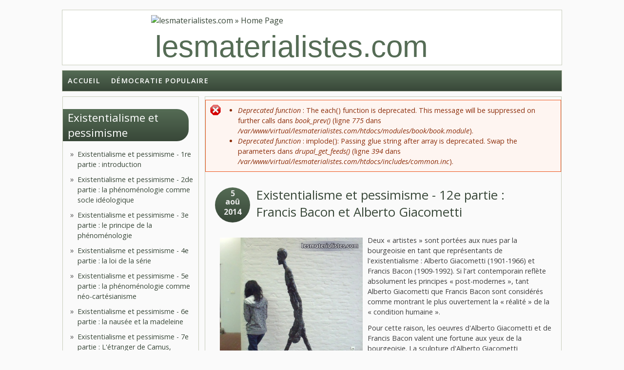

--- FILE ---
content_type: text/css
request_url: http://lesmaterialistes.com/sites/all/themes/bamboo/css/design.css?pehywe
body_size: 2029
content:
/* Design and Colors */

/* Resources
http://www.studioludens.com/repper/pro/
http://colorschemedesigner.com/
http://ie.microsoft.com/testdrive/graphics/cssgradientbackgroundmaker/default.html
*/

body.body-font-sans-serif {
  font-family: 'Open Sans', sans-serif;
  font-size: 100.01%/1.5;
  font-weight: 400;
}

body.body-font-sans-serif p,
body.body-font-sans-serif li {
  line-height: 1.5em;
}

body.body-font-serif {
  font-family: 'Rosarivo', serif;
  font-size: 102%;
}

body.body-font-serif p,
body.body-font-serif li {
  font-size: .86em;
  line-height: 1.5em;
}

a {
  color: #8ea61f;
  -webkit-transition: color .2s ease-in-out;
  -moz-transition: color .2s ease-in-out;
  -o-transition: color .2s ease-in-out;
  -ms-transition: color .2s ease-in-out;
  text-decoration: none;
  transition: color .2s ease-in-out;
}

a:hover {
  color: #d54e21;
  text-decoration: none;
}

/* Typography */
.header-font-sans-serif h1,
.header-font-sans-serif h2,
.header-font-sans-serif h3,
.header-font-sans-serif h4,
.header-font-sans-serif h5,
.header-font-sans-serif h6 {
  font-family: 'Open Sans', sans-serif;
}

.header-font-serif h1,
.header-font-serif h2,
.header-font-serif h3,
.header-font-serif h4,
.header-font-serif h5,
.header-font-serif h6 {
  font-family: 'Rosarivo', serif;
}

/* Defaults */

.menu-navigation-container li a {
  text-transform: uppercase;
}

.menu-navigation-container li li a {
  text-transform: capitalize;
}

body.body-font-serif .menu-navigation-container ul.menu li a {
  letter-spacing: .14em;
}

#main-menu li li a,
#main-menu li li a:link,
#main-menu li li a:visited {
  background-color: #152d43;
  letter-spacing: 0;
}

.date-in-parts {
  background: #8ea61f;
}

.sidebar .block > h2 {
  background: #8ea61f;
  box-shadow: -2px 2px 11px rgba(50, 50, 50, 0.41);
  -webkit-box-shadow: -2px 2px 11px rgba(50, 50, 50, 0.41);
  -moz-box-shadow: -2px 2px 11px rgba(50, 50, 50, 0.41);
}

#bottom {
  background: #4e4554;
}

#copyright {
  background: #3e3742;
}

.form-submit {
  background-color: #ccc;
  color: #333;
}

#third-party-menu.container {
  background-color: #fff;
}

/* Color Palettes*/

/* Green Bamboo */
.color-palette-green-bamboo a {
  color: #8ea61f;
}

.color-palette-green-bamboo a:hover {
  color: #667;
}

.color-palette-green-bamboo #preface-wrapper .block h2,
.color-palette-green-bamboo .sidebar .block h2,
.color-palette-green-bamboo .date-in-parts,
.color-palette-green-bamboo input[type="submit"],
.color-palette-green-bamboo input[type="reset"],
.color-palette-green-bamboo button {
  background: #7e8e34;
  /* ie10 consumer preview */
  background-image: -ms-linear-gradient(bottom, #a6bb47 0%, #7e8e34 100%);
  /* mozilla firefox */
  background-image: -moz-linear-gradient(bottom, #a6bb47 0%, #7e8e34 100%);
  /* opera */
  background-image: -o-linear-gradient(bottom, #a6bb47 0%, #7e8e34 100%);
  /* webkit (safari/chrome 10) */
  background-image: -webkit-gradient(linear, left bottom, left top, color-stop(0, #a6bb47), color-stop(1, #7e8e34));
  /* webkit (chrome 11+) */
  background-image: -webkit-linear-gradient(bottom, #a6bb47 0%, #7e8e34 100%);
  /* w3c markup, ie10 release preview */
  background-image: linear-gradient(to top, #a6bb47 0%, #7e8e34 100%);
  color: #eaeaea;
}

.color-palette-green-bamboo h1,
.color-palette-green-bamboo h2,
.color-palette-green-bamboo h3,
.color-palette-green-bamboo h4,
.color-palette-green-bamboo h5,
.color-palette-green-bamboo h6 {
  color: #8ea61f;
}

.color-palette-green-bamboo pre,
.color-palette-green-bamboo code {
  background: #d2df95;
}

.color-palette-green-bamboo .comment.odd {
  background: #d6ddb3;
}

.color-palette-green-bamboo .comment.even {
  background: #d8dbc9;
}

.color-palette-green-bamboo .comment .submitted {
  color: #899a39;
}

.color-palette-green-bamboo .comment .submitted a {
  border-bottom: 1px dotted #333;
  color: #667;
}

.color-palette-green-bamboo input[type="submit"] {
  color: #fff;
}

.color-palette-green-bamboo input[type="submit"]:hover,
.color-palette-green-bamboo input[type="reset"]:hover,
.color-palette-green-bamboo button:hover {
  background: #999;
  cursor: pointer;
}

.color-palette-green-bamboo nav#main-menu ul li li a {
  background: #899b39;
}

.color-palette-green-bamboo nav#main-menu ul li li a:hover {
  background: #999;
}

/* Dark Rust */
.color-palette-dark-rust a {
  color: #b54617;
}

.color-palette-dark-rust a:hover {
  color: #667;
}

.color-palette-dark-rust #preface-wrapper .block h2,
.color-palette-dark-rust .sidebar .block h2,
.color-palette-dark-rust .date-in-parts,
.color-palette-dark-rust nav#main-menu ul li li a,
.color-palette-dark-rust input[type="submit"],
.color-palette-dark-rust input[type="reset"],
.color-palette-dark-rust button {
  background: #a7461c;
  /* ie10 consumer preview */
  background-image: -ms-linear-gradient(bottom, #ce4c14 0%, #a7461c 100%);
  /* mozilla firefox */
  background-image: -moz-linear-gradient(bottom, #ce4c14 0%, #a7461c 100%);
  /* opera */
  background-image: -o-linear-gradient(bottom, #ce4c14 0%, #a7461c 100%);
  /* webkit (safari/chrome 10) */
  background-image: -webkit-gradient(linear, left bottom, left top, color-stop(0, #ce4c14), color-stop(1, #a7461c));
  /* webkit (chrome 11+) */
  background-image: -webkit-linear-gradient(bottom, #ce4c14 0%, #a7461c 100%);
  /* w3c markup, ie10 release preview */
  background-image: linear-gradient(to top, #ce4c14 0%, #a7461c 100%);
  color: #eaeaea;
}

.color-palette-dark-rust h1,
.color-palette-dark-rust h2,
.color-palette-dark-rust h3,
.color-palette-dark-rust h4,
.color-palette-dark-rust h5,
.color-palette-dark-rust h6 {
  color: #b54617;
}

.color-palette-dark-rust pre,
.color-palette-dark-rust code {
  background: #b54617;
  color: #eaeaea;
}

.color-palette-dark-rust .comment.odd {
  background: #d9bc9b;
}

.color-palette-dark-rust .comment.even {
  background: #cac1b6;
}

.color-palette-dark-rust blockquote,
.color-palette-dark-rust q {
  background: #dedede url("../images/quote-turq.png") no-repeat;
}

.color-palette-dark-rust input[type="submit"]:hover,
.color-palette-dark-rust input[type="reset"]:hover,
.color-palette-dark-rust button:hover {
  background: #999;
  cursor: pointer;
}

.color-palette-dark-rust nav#main-menu ul li li a {
  background: #b74819;
}

.color-palette-dark-rust nav#main-menu ul li li a:hover {
  background: #999;
}

/* Warm Purple */
.color-palette-warm-purple a {
  color: #626584;
}

.color-palette-warm-purple a:hover {
  color: #667;
}

.color-palette-warm-purple #preface-wrapper .block h2,
.color-palette-warm-purple .sidebar .block h2,
.color-palette-warm-purple .date-in-parts,
.color-palette-warm-purple nav#main-menu ul li li a,
.color-palette-warm-purple input[type="submit"],
input[type="reset"],
button {
  background: #494c62;
  background-image: -ms-linear-gradient(top, #626584 0%, #494c62 100%);
  background-image: -moz-linear-gradient(top, #626584 0%, #494c62 100%);
  background-image: -o-linear-gradient(top, #626584 0%, #494c62 100%);
  background-image: -webkit-gradient(linear, left top, left bottom, color-stop(0, #626584), color-stop(1, #494c62));
  background-image: -webkit-linear-gradient(top, #626584 0%, #494c62 100%);
  background-image: linear-gradient(to bottom, #626584 0%, #494c62 100%);
  color: #eaeaea;
}

.color-palette-warm-purple h1,
.color-palette-warm-purple h2,
.color-palette-warm-purple h3,
.color-palette-warm-purple h4,
.color-palette-warm-purple h5,
.color-palette-warm-purple h6 {
  color: #626584;
}

.color-palette-warm-purple pre,
.color-palette-warm-purple code {
  background: #7e76a3;
  color: #fff;
}

.color-palette-warm-purple .comment.odd {
  background: #cecdd2;
}

.color-palette-warm-purple .comment.even {
  background: #e0dee8;
}

.color-palette-warm-purple input[type="submit"]:hover,
.color-palette-warm-purple input[type="reset"]:hover,
.color-palette-warm-purple button:hover {
  background: #999;
  cursor: pointer;
}

.color-palette-warm-purple nav#main-menu ul li li a {
  background: #4d5067;
}

.color-palette-warm-purple nav#main-menu ul li li a:hover {
  background: #999;
}

/* End color palettes */

/* Backgrounds */

body.bg-dark-linen {
  background: url("../images/bg-dark-linen.png") repeat fixed;
}

body.bg-gray-gradient {
  background: url("../images/blank-bg.gif") repeat fixed;
  background-image: -ms-linear-gradient(bottom, #e8e8e8 0%, #bababa 100%);
  background-image: -moz-linear-gradient(bottom, #e8e8e8 0%, #bababa 100%);
  background-image: -o-linear-gradient(bottom, #e8e8e8 0%, #bababa 100%);
  background-image: -webkit-gradient(linear, left bottom, left top, color-stop(0, #e8e8e8), color-stop(1, #bababa));
  background-image: -webkit-linear-gradient(bottom, #e8e8e8 0%, #bababa 100%);
  background-image: linear-gradient(to top, #e8e8e8 0%, #bababa 100%);
}

body.bg-green-gradient {
  background: url("../images/blank-bg.gif") repeat fixed;
  background-image: -ms-linear-gradient(top, #afbb7a 0%, #dbe9b6 100%);
  background-image: -moz-linear-gradient(top, #afbb7a 0%, #dbe9b6 100%);
  background-image: -o-linear-gradient(top, #afbb7a 0%, #dbe9b6 100%);
  background-image: -webkit-gradient(linear, left top, left bottom, color-stop(0, #afbb7a), color-stop(1, #dbe9b6));
  background-image: -webkit-linear-gradient(top, #afbb7a 0%, #dbe9b6 100%);
  background-image: linear-gradient(to bottom, #afbb7a 0%, #dbe9b6 100%);
}

body.bg-purple-gradient {
  background: url("../images/blank-bg.gif") repeat fixed;
  background-image: -ms-linear-gradient(top, #626584 0%, #494c62 100%);
  background-image: -moz-linear-gradient(top, #626584 0%, #494c62 100%);
  background-image: -o-linear-gradient(top, #626584 0%, #494c62 100%);
  background-image: -webkit-gradient(linear, left top, left bottom, color-stop(0, #626584), color-stop(1, #494c62));
  background-image: -webkit-linear-gradient(top, #626584 0%, #494c62 100%);
  background-image: linear-gradient(to bottom, #626584 0%, #494c62 100%);
}

body.bg-rust-gradient {
  background: url("../images/blank-bg.gif") repeat fixed;
  background-image: -ms-linear-gradient(bottom, #ce4c14 0%, #a7461c 100%);
  background-image: -moz-linear-gradient(bottom, #ce4c14 0%, #a7461c 100%);
  background-image: -o-linear-gradient(bottom, #ce4c14 0%, #a7461c 100%);
  background-image: -webkit-gradient(linear, left bottom, left top, color-stop(0, #ce4c14), color-stop(1, #a7461c));
  background-image: -webkit-linear-gradient(bottom, #ce4c14 0%, #a7461c 100%);
  background-image: linear-gradient(to top, #ce4c14 0%, #a7461c 100%);
}

body.bg-light-fabric {
  background: url("../images/bg-fabric.png") repeat fixed;
}

body.bg-light-cloth {
  background: url("../images/bg-cloth.png") repeat fixed;
}

body.bg-tiles {
  background: url("../images/bg-tiles.png") repeat fixed;
}

body.bg-retro1 {
  background: url("../images/bg-retro1.png") repeat fixed;
}

body.bg-retro2 {
  background: url("../images/bg-retro2.png") repeat fixed;
}

body.bg-retro3 {
  background: url("../images/bg-retro3.png") repeat fixed;
}

body.bg-retro4 {
  background: url("../images/bg-retro4.png") repeat fixed;
}

body.bg-retro5 {
  background: url("../images/bg-retro5.png") repeat fixed;
}

body.bg-abstract1 {
  background: url("../images/bg-abstract1.png") repeat fixed;
}

body.bg-abstract2 {
  background: url("../images/bg-abstract2.png") repeat fixed;
}

body.bg-abstract3 {
  background: url("../images/bg-abstract3.png") repeat fixed;
}

body.bg-abstract4 {
  background: url("../images/bg-abstract4.png") repeat fixed;
}

body.bg-abstract5 {
  background: url("../images/bg-abstract5.png") repeat fixed;
}

body.bg-dark-linen #colophon {
  /* for IE 9 */
  background: #b8b8b8;
  /* ie10 consumer preview */
  background-image: -ms-linear-gradient(bottom, #cfcfcf 0%, #9c9c9c 100%);
  /* mozilla firefox */
  background-image: -moz-linear-gradient(bottom, #cfcfcf 0%, #9c9c9c 100%);
  /* opera */
  background-image: -o-linear-gradient(bottom, #cfcfcf 0%, #9c9c9c 100%);
  /* webkit (safari/chrome 10) */
  background-image: -webkit-gradient(linear, left bottom, left top, color-stop(0, #cfcfcf), color-stop(1, #9c9c9c));
  /* webkit (chrome 11+) */
  background-image: -webkit-linear-gradient(bottom, #cfcfcf 0%, #9c9c9c 100%);
  /* w3c markup, ie10 release preview */
  background-image: linear-gradient(to top, #cfcfcf 0%, #9c9c9c 100%);
}

body.bg-dark-linen #colophon p,
body.bg-dark-linen #colophon li,
body.bg-dark-linen #colophon div {
  color: #333;
}

/* End backgrounds */


--- FILE ---
content_type: text/css
request_url: http://lesmaterialistes.com/sites/all/themes/lmbamboo/css/modification.css?pehywe
body_size: 12834
content:
/****************************************************************************************************/
/*************************************** NOUVEAU SITE - 2018 ****************************************/
/********** Page d'accueil **********/
/* bloc dossiers */
.panels-flexible-row-76-6 .pane-block {
	display: inline-block; /*alignement de chaque dossier les uns à la suite des autres*/
	width: 32.5%; /**/
	margin: 0 0 20px 0;
	vertical-align: top;
}
.panels-flexible-row-76-6 .titre { /*grandes catégories*/
	display: block;
	width: 100%;
}
.panels-flexible-row-76-6 h3 { /*modification de la mise en page des grandes catégories*/
	font-size: 0.9em;
	font-style: italic;
	font-weight: bold;
}
.panels-flexible-row-76-6 img { /*rapprochement des images*/
	margin: 5px 10px 0;
}
.panels-flexible-row-76-6 p { /*rapprochement des images*/
	margin: 0;
}
.panels-flexible-row-76-6 h4 { /*modification de la mise en page des titres de dossiers*/
	font-size: 0.85em;
	margin-top: 0;
	padding: 0 10px;
}
/************************************ FIN DE NOUVEAU SITE - 2018 ************************************/
/****************************************************************************************************/

/**
 * Modifications pour le thème Bamboo
 */
.page-node-4928 .submit-wrapper,
.page-node-4929 .submit-wrapper,
.page-node-4930 .submit-wrapper {
	 display: none;
 }
 /************************************ POLICES SPECIALES ************************************/
@font-face {
  font-family: "Nabel";
  src: url('../fonts/Nabel.ttf');
}
@font-face {
  font-family: "Bellerose";
  src: url('../fonts/Bellerose.ttf');
}
@font-face {
  font-family: "Champagne & Limousines Bold";
  src: url('../fonts/Champagne & Limousines Bold.ttf');
}
/************************************ REGLAGES POUR TOUT LE SITE ************************************/
/**
 * couleurs du thème : écriture #3c3c3c gris foncé, titres #384738 vert bouteille foncé
 * en-tête #556c55 vert bouteille moyen
 *
 **/
body {
  background: #FAFAFA !important; /*e6efcd - vert pistache NON ON CHANGE almost white plus joli est*/
  color: #3c3c3c; /*gris foncé*/
}
#site-title-wrapper a, h1, h2, h2 a, h3, h3 a, h4, h6 a, a, .views-field-title a {
    color: #384738; /*vert bouteille foncé*/
}
.color-palette-warm-purple h1, .color-palette-warm-purple h2, .color-palette-warm-purple h3,
.color-palette-warm-purple h4, .color-palette-warm-purple h5, .color-palette-warm-purple h6,
.color-palette-warm-purple a {
    color: #384738; /*vert bouteille foncé*/
}
.page-node .field-name-body a, .page-taxonomy .field-name-body a, .liens-rehausses a {
	color: #2b7a45;
}
/* HEADER */
#head {
	width: 1024px;
	margin: 20px auto 10px;
	border-radius: 0;
	border: 1px solid #c8cdbc;
}
#logo {
  margin: 10px 20px 0;
}
#site-title-wrapper {
    margin-top: 0;
    padding-top: 50px;
}
#site-title-wrapper a {
  color: #626e75;
}
#site-title {
	font-family: "Champagne & Limousines Bold",sans-serif;
	font-size: 3.9em;
    line-height: 0.8em;
    margin: 0;
}
.site-slogan {
  display: block;
    margin-top: 0;
	padding-top: 0;
}
#site-title-wrapper a, .site-slogan {
	color: #556c55; /*vert bouteille moyen*/
 }
 /* PIED DE PAGE */
#colophon {
	width: 1024px;
	margin: 0 auto 20px;
	padding: 10px 0 0;
	background: #b8b8b8 linear-gradient(to top, #556c55 10%, #384738 90%) repeat scroll 0 0 !important;
  box-shadow: none;
	border-radius: 0;
}
#colophon p {
  margin: 0px 0px 2px;
  color: white !important;
  font-size: 0.83em;
    line-height: 1.3em;  
}
/* MENU */
#menu-wrapper {
	width: 1024px;
	margin: 0 auto 10px;
	background: rgba(0, 0, 0, 0) repeating-linear-gradient(#556c55, #384738 42px) repeat scroll 0 0;
    box-shadow: none;
	border: 1px solid #c8cdbc;
}
#menu-wrapper a {
	font-size: 0.9em !important;
	font-weight: 600;
}
#menu-wrapper a:hover {
	background: rgba(0, 0, 0, 0) repeating-linear-gradient(#384738, #222a22 42px) repeat scroll 0 0;
    box-shadow: none;
}
#main-menu {
	width: 1024px;
}
#menu-wrapper ul ul {
	width: 270px !important;
}
/* LIVRE & ARTICLES */
#content-wrapper {
	width: 1024px;
	margin: 0 auto 10px;
	padding: 0;
	background: #FAFAFA;
}
#sidebar-first {
    float: left !important;
	margin: 0 10px 0 0 !important;
}
.region-sidebar-first {
	padding: 10px !important;
	background: #FAFAFA;
	border: 1px solid #c8cdbc;
}
.region-sidebar-first h2 {
	margin: 15px 10px 5px -10px !important;
	padding: 2px 5px 2px 10px !important;
	background: #FAFAFA;
}
.container .eleven.columns {
    width: 730px;
	margin: 0 !important;
	background: #FAFAFA;
	border: 1px solid #c8cdbc;
}
#post-content {
    padding: 20px !important;
    background: #FAFAFA;
}
/* ARTICLES */
.region-sidebar-first .view-colonne-articles-derniers-articles .views-field-created {
	color: #c50c0a;
	font-size: 0.8em;
	background: #FAFAFA;
}
.region-sidebar-first .view-colonne-articles-derniers-articles .views-field-title {
	font-size: 0.95em;
	border-bottom: 2px solid #dee1d8;
	margin-bottom: 10px;
	padding-bottom: 5px;
	background: #FAFAFA;
}
.region-sidebar-first #block-views-c2fd2561b282979edc88a13610fb882f h2 /*bloc derniers articles*/,
.region-sidebar-first #block-block-277 h2 /*bloc dossier du moment*/,
.region-sidebar-first #block-block-278 h2 /*bloc pdf epub*/,
.region-sidebar-first #block-block-279 h2 /*bloc programme*/ {
	border-radius: 0 !important;
}
 /************************************ PAGE D'ACCUEIL ************************************/
 /**
* .page-accueil-2016
* bordures des blocs : 1px solid #c8cdbc
**/
.page-accueil-2016 .page-title, /*masquage du titre de la page*/
.page-accueil-2016 .panel-separator { 
  display: none;
}
.page-accueil-2016 a:hover {
	color: #2b7a45;
}
.page-accueil-2016 #content, .page-accueil-2016 #post-content {
	width: 100%;
  margin: 0 !important;
  padding: 0 !important;
}
.page-accueil-2016 .panels-flexible-column-inside {
	padding: 0;
}
.page-accueil-2016 .panels-flexible-column-76-1 {
	margin-right: 10px;
}
.page-accueil-2016 .panels-flexible-row {
	margin-bottom: 10px;
  padding: 0 !important;
	background: #fff;
	border: 1px solid #c8cdbc;
}
.page-accueil-2016 .panels-flexible-column-76-1-inside .panels-flexible-row-inside {
	width: 618px;
	padding: 20px;
}
.page-accueil-2016 .panels-flexible-column-76-main-inside .panels-flexible-row-inside {
	width: 305px;
	padding: 20px;
}
.page-accueil-2016 #content-wrapper h2 {
	display: inline;
	margin: 0 0 0 -20px;
	padding: 3px 15px 3px 15px;
	background:  rgba(0, 0, 0, 0) repeating-linear-gradient(#556c55, #384738 42px) repeat scroll 0 0;
	text-transform : uppercase;
	font-size: 1.1em;
	font-weight: 600;
	color: #fff;
}

.page-accueil-2016 #content-wrapper .pane-content {
	margin: 20px 0 0;
	background: #FAFAFA;
}
.page-accueil-2016 h3 {
	font-size: 0.9em;
	font-weight: 600;
}
.page-accueil-2016 #content-wrapper img {
	border: 1px solid #dee1d8;
}
.page-accueil-2016 .panels-flexible-column-76-main img {
	margin: 0;
}
.page-accueil-2016 .marge-droite {
	margin: 0 10px 0 0 !important;
}
.page-accueil-2016 .marge-gauche {
	margin: 0 0 0 10px !important;
}
.page-accueil-2016 .sans-bordure {
	border: none !important;
}
.page-accueil-2016 .container .eleven.columns {
	background: none;
	border: #FAFAFA;
}
.page-accueil-2016 #sidebar-first {
	display: none;
}
/* REGLAGES SPECIAUX COMMUNS */
.page-accueil-2016 .pane-accueil-edito .field-name-body,
.page-accueil-2016 .pane-block-263 .pane-content /*bloc programme du P*/,
.page-accueil-2016 .pane-block-266 .pane-content,
.page-accueil-2016 .pane-block-274 .pane-content /*bloc sites satellites*/,
.page-accueil-2016 .pane-block-276 .pane-content /*bloc liens*/,
.page-accueil-2016 .pane-block-275 .pane-content /*bloc énergies*/ {
    font-size: 0.9em;
}
/* REGLAGES SPECIAUX EDITO */
.page-accueil-2016 .pane-accueil-edito .title-wrapper,
.page-accueil-2016 .pane-accueil-edito .field-type-taxonomy-term-reference {
	display: none;
}
.page-accueil-2016 .pane-accueil-edito .submit-wrapper {
	float: right;
	margin: 0 0 0 10px;
}
.page-accueil-2016 .pane-accueil-edito .date-in-parts,
.page-accueil-2016 .pane-accueil-edito header,
.page-accueil-2016 .pane-accueil-edito .links,
.page-accueil-2016 .pane-accueil-edito article {
	margin: 0;
}
.page-accueil-2016 .pane-accueil-edito .field-name-body a {
	color: #2b7a45;
    font-weight: 600;
}
/* REGLAGES SPECIAUX ARTICLE DU JOUR */
.page-accueil-2016 .pane-accueil-2016-slideshow .pane-content {
	text-align: center;
}
.page-accueil-2016 .pane-accueil-2016-slideshow a {
	font-weight: 600;
}
/* REGLAGES SPECIAUX ARTICLES DE LA SEMAINE */
.page-accueil-2016 .pane-les-autres-articles-de-la-semaine .views-row {
  float: left;
	width: 49.5%;
	height: 200px;
  margin: 0;
	text-align: center;
	font-size: 0.8em;
	font-weight: 600;
}
.page-accueil-2016 .pane-les-autres-articles-de-la-semaine .pane-content {
	border-top: 3px solid #dee1d8;
	padding-top: 10px;
}
.page-accueil-2016 .pane-les-autres-articles-de-la-semaine .views-row-1,
.page-accueil-2016 .pane-les-autres-articles-de-la-semaine .views-row-3,
.page-accueil-2016 .pane-les-autres-articles-de-la-semaine .views-row-5 {
  border-right: 1px solid #dee1d8;
}
.page-accueil-2016 .pane-les-autres-articles-de-la-semaine .views-row-1,
.page-accueil-2016 .pane-les-autres-articles-de-la-semaine .views-row-2,
.page-accueil-2016 .pane-les-autres-articles-de-la-semaine .views-row-3,
.page-accueil-2016 .pane-les-autres-articles-de-la-semaine .views-row-4 {
  border-bottom: 1px solid #dee1d8;
}
.page-accueil-2016 .pane-les-autres-articles-de-la-semaine .views-row-5,
.page-accueil-2016 .pane-les-autres-articles-de-la-semaine .views-row-6 {
	margin-bottom: 15px;
}
.page-accueil-2016 .pane-les-autres-articles-de-la-semaine .views-field-field-540-sur-304 {
	margin: 15px 0 0;
}
.page-accueil-2016 .pane-les-autres-articles-de-la-semaine .views-field-title {
	margin: 0 0 15px;
	padding: 0 10px;
}
/* REGLAGES SPECIAUX TOUS LES ARTICLES */
.page-accueil-2016 .pane-block-262 {
	clear: both;
}
.page-accueil-2016 .pane-block-262 p {
	margin: 0;
	padding: 5px 0;
	background: #dee1d8;
	font-size: 1em;
	font-weight: 600;
	text-align: center;
	text-transform : uppercase;
}
/* REGLAGES SPECIAUX POUR PLUSIEURS BLOCS */
.page-accueil-2016 .images-sans-marge img {
	padding: 0 !important;
}
/* REGLAGES SPECIAUX BLOC BOUTONS */
.page-accueil-2016 .pane-search-form .form-item,
.page-accueil-2016 .pane-block-211 .pane-content,
.page-accueil-2016 .pane-block-211 p,
.page-accueil-2016 .pane-block-265 p {
	margin: 0 !important;
}
.page-accueil-2016 .pane-block-211 img,
.page-accueil-2016 .pane-block-265 img {
	margin: 0;
}
.page-accueil-2016 .pane-block-211 img {
	border: none !important;
}
/* REGLAGES SPECIAUX LISTE DES DECLARATIONS */
.page-accueil-2016 .pane-accueil-2016-declarations .views-row {
	margin: 7px 0 7px;
  border-bottom: 1px solid #dee1d8;	
}
.page-accueil-2016 .pane-accueil-2016-declarations .views-field-created {
	color: #c50c0a;
	font-size: 0.8em;
}
.page-accueil-2016 .pane-accueil-2016-declarations .views-field-title {
	font-size: 0.95em;
	font-weight: 600;
}
/* REGLAGES SPECIAUX TOUTES LES DECLARATIONS */
.page-accueil-2016 .pane-1 {
	float: right;
	margin: 0;
}
.page-accueil-2016 .pane-1 img {
	margin: 0;
	padding: 15px 0 15px 15px;
	background: #fff;
}
/* REGLAGES SPECIAUX TOUTES LES DECLARATIONS */
.page-accueil-2016 .pane-block-266 .pane-content h3 {
	font-size: 1.15em;
}
/* REGLAGES SPECIAUX GRANDS DOSSIERS */
.page-accueil-2016 .pane-block-264 h3 {
    font-size: 0.9em;
    font-style: italic;
    font-weight: bold;
}
.page-accueil-2016 .pane-block-264 .dossier {
	display: inline-block;
	width: 32.5%;
	margin: 0 0 20px 0;
	vertical-align: top;
	text-align: center;
}
.page-accueil-2016 .pane-block-264 img {
	margin-bottom: 0 !important;
}
.page-accueil-2016 .pane-block-264 p,
.page-accueil-2016 .pane-block-264 h4 {
	margin: 0;
}
.page-accueil-2016 .pane-block-264 h4 {
    font-size: 0.85em;
	padding: 0 10px;
}
.page-accueil-2016 .pane-block-264 hr {
	border-top: 3px solid #dee1d8;
	width: 50%;
	margin: 10px auto; 
}
/* REGLAGES SPECIAUX PCF */
.page-accueil-2016 .pane-block-270 ul {
	margin: 0;
}
.page-accueil-2016 .pane-block-270 ul h3 {
	margin: 5px 0 0;
}
/* REGLAGES SPECIAUX CLASSIQUE LITTERATURE */
.page-accueil-2016 .pane-block-271 .pane-content {
	font-size: 0.9em;
}
.page-accueil-2016 .pane-block-271 .pane-content h3 {
	font-size: 1.15em;
}
/* REGLAGES SPECIAUX FIGURES MARQUANTES */
.page-accueil-2016 .pane-block-272 .pane-content {
	font-size: 0.9em;
}
/* REGLAGES SPECIAUX ESSENTIELS */
.page-accueil-2016 .pane-block-273 h3 {
	font-size: 1em;
}
.page-accueil-2016 .pane-block-273 h4 {
	margin: 5px 0 0;
	font-size: 0.9em;
}
.page-accueil-2016 .pane-block-273 hr {
	border-top: 3px solid #dee1d8;
	width: 50%;
	margin: 10px auto 15px; 
}
/* REGLAGES SPECIAUX SITES SATELLITES */
.page-accueil-2016 .pane-block-274 hr {
	border-top: 3px solid #dee1d8;
	width: 50%;
	margin: 5px auto 20px; 
}
/* REGLAGES SPECIAUX LIENS */
.page-accueil-2016 .pane-block-276 p {
	margin: 0;
}
/* REGLAGES SPECIAUX REVUE COMMUNISME */
.page-accueil-2016 .panels-flexible-row-76-8 .pane-1 {
    clear: both;
	width: 100%;
}
.page-accueil-2016 .panels-flexible-row-76-4 {
	background: transparent;
	border: none;
}
.page-accueil-2016 .panels-flexible-row-76-4 h2 {
	display: block !important;
	margin: 0 0 10px 0 !important;
}
.page-accueil-2016 .panels-flexible-row-76-4 h2 a {
	color: white;
}
.page-accueil-2016 .panels-flexible-row-76-4-inside,
.page-accueil-2016 .panels-flexible-row-76-4-inside .pane-content {
	margin: 0 !important;
	padding: 0 !important;
}
.page-accueil-2016 .panels-flexible-row-76-4-inside,
.page-accueil-2016 .panels-flexible-row-76-4-inside .panels-flexible-region-76-editorial {
	width: 100% !important;
}
/**************************************************** PAGES BIBLIOTHEQUES ****************************************************/
/**
* .section-bibliotheque-numerique-dossiers,
* .section-bibliotheque-numerique-classiques,
* .section-bibliotheque-numerique-perspectives
**/

.section-bibliotheque-numerique .submit-wrapper,
.section-bibliotheque-numerique-dossiers .submit-wrapper,
.section-bibliotheque-numerique-classiques .submit-wrapper,
.section-bibliotheque-numerique-perspectives .submit-wrapper { /*suppression de la date*/
	display: none;
}
.section-bibliotheque-numerique .article-title,
.section-bibliotheque-numerique-dossiers .article-title,
.section-bibliotheque-numerique-classiques .article-title,
.section-bibliotheque-numerique-perspectives .article-title {
	margin: 0;
	text-align: center;
	font-size: 3em;
	font-variant: small-caps;
}
.section-bibliotheque-numerique .collection,
.section-bibliotheque-numerique-dossiers .collection,
.section-bibliotheque-numerique-classiques .collection,
.section-bibliotheque-numerique-perspectives .collection {
	display: inline-block;
	vertical-align: top;
	margin: 0 10px;
	padding: 10px;
	width: 180px;
	height: 90px;
	border: 1px solid #626584;
	border-radius: 5px;
	text-align: center;
}
.section-bibliotheque-numerique .actif,
.section-bibliotheque-numerique-dossiers .actif,
.section-bibliotheque-numerique-classiques .actif,
.section-bibliotheque-numerique-perspectives .actif {
	background: #f4f4f4;
}
.section-bibliotheque-numerique .collection:hover,
.section-bibliotheque-numerique-dossiers .collection:hover,
.section-bibliotheque-numerique-classiques .collection:hover,
.section-bibliotheque-numerique-perspectives .collection:hover {
	background: #e7e7e7;
}
.section-bibliotheque-numerique h2,
.section-bibliotheque-numerique-dossiers h2,
.section-bibliotheque-numerique-classiques h2,
.section-bibliotheque-numerique-perspectives h2 {
    margin: 0;
	font-size: 1em;
}
.section-bibliotheque-numerique .collection-marge h2,
.section-bibliotheque-numerique-dossiers .collection-marge h2,
.section-bibliotheque-numerique-classiques .collection-marge h2,
.section-bibliotheque-numerique-perspectives .collection-marge h2 {
	margin-top: 10px;
}
.section-bibliotheque-numerique .collection a:hover,
.section-bibliotheque-numerique-dossiers .collection a:hover,
.section-bibliotheque-numerique-classiques .collection a:hover,
.section-bibliotheque-numerique-perspectives .collection a:hover {
	text-decoration: none !important;
}
.section-bibliotheque-numerique .index,
.section-bibliotheque-numerique-dossiers .index,
.section-bibliotheque-numerique-classiques .index,
.section-bibliotheque-numerique-perspectives .index {
	margin-left: 50px;
	padding: 15px 0;
}
.section-bibliotheque-numerique .index p,
.section-bibliotheque-numerique-dossiers .index p,
.section-bibliotheque-numerique-classiques .index p,
.section-bibliotheque-numerique-perspectives .index p {
    font-size: 0.8em;
    margin: 0 0 0.3em;	
}
.section-bibliotheque-numerique .index p:first-child,
.section-bibliotheque-numerique-dossiers .index p:first-child,
.section-bibliotheque-numerique-classiques .index p:first-child,
.section-bibliotheque-numerique-perspectives .index p:first-child {
    font-size: 0.9em;
	font-variant: small-caps;	
}
.section-bibliotheque-numerique h3,
.section-bibliotheque-numerique-dossiers h3,
.section-bibliotheque-numerique-classiques h3,
.section-bibliotheque-numerique-perspectives h3 {
	margin-bottom: 20px;
	font-size: 1em;
}
.section-bibliotheque-numerique .livre,
.section-bibliotheque-numerique-dossiers .livre,
.section-bibliotheque-numerique-classiques .livre,
.section-bibliotheque-numerique-perspectives .livre {
	display: inline-block;
	vertical-align: top;	
	margin-bottom: 20px;
}
.section-bibliotheque-numerique .livre p,
.section-bibliotheque-numerique-dossiers .livre p,
.section-bibliotheque-numerique-classiques .livre p,
.section-bibliotheque-numerique-perspectives .livre p {
	margin: 0;
}
.section-bibliotheque-numerique .livre img,
.section-bibliotheque-numerique-dossiers .livre img,
.section-bibliotheque-numerique-classiques .livre img,
.section-bibliotheque-numerique-perspectives .livre img {
    margin: 0 10px;
}
/**************************************************** 100 MESURES ****************************************************/
.page-100-mesures-pour-les-animaux .page-title {
	width: 100%;
	height: 80px;
	background: white url(geai-chenes-bandeau.jpg) no-repeat left top;
	text-align: center;
	color: white;
	font-size: 3em;
	font-variant: small-caps;
	text-shadow: 0 0 3px black;
	margin: 20px 0 0;
	padding-top: 120px;
}
.panels-flexible-region-70-center .panel-pane {
	float: left;
	margin: 10px;
	text-align: center;
	height: 200px;
    line-height: 200px;
}
.carre {
	width: 200px;
}
.rectangle {
	width: 400px;
}
.panels-flexible-region-70-center .pane-content {
    display: inline-block;
    vertical-align: middle;
	margin: 15px;
    line-height: normal;
}
.panels-flexible-region-70-center .pane-content h2 {
	margin: 0;
	line-height: 1em;
}
.bleu {
	background: #c9dfff;
}
.bois {
	background: #ded3cc;
}
.rose {
	background: #f4d3cd;
}
.orange {
	background: #ffe7af;
}
.vert {
	background: #c2d298;
}
.rouge {
	background: #c89d9f;
}
/**************************************************** PAGES SPECIALES ****************************************************/
.page-speciale .page-title {
	display: none;
}
.page-speciale .en-tete img {
	margin: 0 !important;
}
.page-speciale .encadre {
	border: 1px solid #949494;
	background: rgba(0, 0, 0, 0) linear-gradient(#f3f3f3, #dedede 50%) repeat scroll 0 0;
}
.page-speciale .encadre h2 {
	margin: 10px 15px 20px;
	text-align: center;
	text-transform: uppercase;
	border-bottom: 3px solid #949494;
}
.page-speciale .view .views-row {
	margin-top: 10px;
	border-bottom: 2px solid #dee1d8;
}
.page-speciale #sidebar-first,
.page-documents-internationaux #sidebar-first,
.page-spinoza #sidebar-first,
.page-attentats-vendredi-13-novembre-2015 #sidebar-first,
.page-100-mesures-pour-les-animaux #sidebar-first,
.page-documents-revolutionnaires-turquie #sidebar-first,
.page-fondamentalisme-islamique-salafisme-djihadisme #sidebar-first,
.page-le-maoïsme #sidebar-first,
.page-deutsch #sidebar-first,
.page-english #sidebar-first,
.page-le-front-national-de-marine-le-pen #sidebar-first,
.page-front-uni-antifasciste #sidebar-first,
.page-mit-naganes-in-di-hent #sidebar-first,
.page-economie-contradictions-bourgeoisie #sidebar-first,
.section-bibliotheque-numerique #sidebar-first,
.section-bibliotheque-numerique-dossiers #sidebar-first,
.section-bibliotheque-numerique-classiques #sidebar-first,
.section-bibliotheque-numerique-perspectives #sidebar-first,
.page-node-4607 #sidebar-first,
.page-question-animale-elections-presidentielles-2017 #sidebar-first {
	display: none;
}
.page-speciale #content,
.page-documents-internationaux #content,
.page-spinoza #content,
.page-attentats-vendredi-13-novembre-2015 #content,
.page-100-mesures-pour-les-animaux #content,
.page-documents-revolutionnaires-turquie #content,
.page-fondamentalisme-islamique-salafisme-djihadisme #content,
.page-le-maoïsme #content,
.page-deutsch #content,
.page-english #content,
.page-le-front-national-de-marine-le-pen #content,
.page-front-uni-antifasciste #content,
.page-mit-naganes-in-di-hent #content,
.page-economie-contradictions-bourgeoisie #content,
.section-bibliotheque-numerique #content,
.section-bibliotheque-numerique-dossiers #content,
.section-bibliotheque-numerique-classiques #content,
.section-bibliotheque-numerique-perspectives #content,
.page-node-4607 #content,
.page-question-animale-elections-presidentielles-2017 #content {
	width: 100%;
}
.page-node-4607 header {
	display: none;
}
.page-economie-contradictions-bourgeoisie .page-title {
	margin-bottom: 40px;
	text-align: center;
	font-size: 2.5em;
	font-weight: 800;
	font-variant : small-caps;
	line-height: 1em;
}
.page-economie-contradictions-bourgeoisie .views-row {
	border-bottom: 3px solid #dee1d8;
}
.page-economie-contradictions-bourgeoisie article {
	margin-top: 20px;
	background: rgba(0, 0, 0, 0) linear-gradient(#f1f1f1, #fff 75%) repeat scroll 0 0;
}
.page-economie-contradictions-bourgeoisie .submit-wrapper {
	display: none;
}
.page-economie-contradictions-bourgeoisie .title-wrapper {
	text-align: center;
	font-size: 1em;
	font-weight: 800;
	line-height: 1.5em;
}
.page-economie-contradictions-bourgeoisie .field-name-body {
	font-size: 0.9em;
}
.page-mlm-international #content-wrapper {
	background: white;
	border: 1px solid #c8cdbc;
}
.page-mlm-international .region-content {
	margin-left: 20px;
}
.page-question-animale-elections-presidentielles-2017 .bloc-grand {
	float: left;
	padding: 10px;
	width: 45%;
}
/**************************************************** PAGE D'ACCUEIL ****************************************************/
/**
 * class de la page : .page-accueil + class de la page test : .page-accueil-colonnes-vert
 * pages-accueil
 * */
/** NOUVELLES PAGES D'ACCUEIL**/
.container .ten.columns {
    width: 700px;
}
/* EN-TETE */
.container .ten.columns { /*centrage de la bannière*/
  margin: 0 auto;
}
#head .columns {
  display: block;
  float: none;
}
#top-links {
  display: none !important;
}
.pages-accueil .page-title { /*masquage du titre de la page*/
  display: none;
}
.pages-accueil .region-content { /*décalage de tout le contenu vers le bas par rapport au menu*/
  margin-top: 20px;
}
.pages-accueil #site-title {
	font-size: 4.3em;
}
.pages-accueil #colophon p {
  font-size: 0.9em;
    line-height: 1.4em;  
}
/* !!!!!!!!!!!!!!!!!!!!!!!!!!!!!!!!!!!!!!!!!!!!!!!!!!!!!!!!!!!!!!!!!!!!!!!!!!!!!!!!!!!!!!!!!!!!!!!!!!!!!!!!!!!!!!!!!!!!!!!!!!!!!!!!!!!!!!!!!!!!!!!!!!!!!!!!!!!!!!!!!!!!!!!!!!!!!!!!!!!!!!!!!!!!!!!!!!!!!!!!!!!!!!!!!!!!!!!!!!!!! MODIFICATIONS !!!!!!!!!!!!!!!!! */
#preface-wrapper .block h2, .date-in-parts, input[type="submit"], input[type="reset"], button,
.color-palette-warm-purple #preface-wrapper .block h2, .color-palette-warm-purple .sidebar .block h2,
.color-palette-warm-purple .date-in-parts, .color-palette-warm-purple nav#main-menu ul li li a, .color-palette-warm-purple input[type="submit"] {
    background: #384738 linear-gradient(to bottom, #556c55 0%, #384738 100%) repeat scroll 0 0 !important;
    color: white !important;
}
/* REGLAGES GENERAUX */
.pages-accueil { /*diminution de la taille et fonçage de la couleur de la police de toute la page*/
  font-size: 0.9em;
  color: #2a2a2a;
}
.pages-accueil a:hover {
	color: #2b7a45;
}
.pages-accueil h2 { /*mise en forme de tous les titres de la page*/
  font-weight: 600;
  font-family: Georgia, Times, 'Times New Roman', serif;
  margin: 0 0 20px;
}
.pages-accueil h2 {
  font-size: 1.5em;
}
.pages-accueil h3 {
  font-size: 1.0em;
  font-style: italic;
  font-weight: bold;
}
.pages-accueil h4 {
  font-size: 1.1em;
}
.pages-accueil .title-wrapper { /*remise à zéro des propriétés des autres types de titre*/
  margin: 0;
  padding: 0;
}
.pages-accueil .node-article { /* suppression de la marge du bas*/
  margin: 0;
}
.pages-accueil .panel-pane { /*bordure en dessous de chaque bloc*/
  border-bottom: solid 1px #c8cdbc;
}
.pages-accueil .block-content img { /*suppression des marges de toutes les images*/
  margin: 0;
}

/* REGLAGES COLONNES */
.pages-accueil .panel-col-first,
.pages-accueil .panel-col-last { /*réajustement de la taille des colonnes*/
  width: 22%;
}
.pages-accueil .panel-col { /*réajustement de la taille de la partie centrale*/
  width: 56%;
}
.pages-accueil .panel-col-first .inside,
.pages-accueil .panel-col-last .inside { /*marges internes pour les colonnes de gauche et de droite*/
  padding: 20px 10px 0;
}
.pages-accueil .panel-col .inside { /*marges internes plus petites pour la colonne centrale*/
  padding: 0 20px;
}
.pages-accueil .panel-col .inside { /*bordure du bloc central assez claire*/
    border-left: 1px solid #c8cdbc;
    border-right: 1px solid #c8cdbc;
}
.pages-accueil .panel-col-first h2,
.pages-accueil .panel-col-last h2 { /*centrage des titres dans les colonnes*/
  text-align: center;
}
/* REGLAGES BLOCS SPECIAUX */
.pages-accueil .panel-col-first .views-row,
.pages-accueil .panel-col-last .views-row { /*espace entre les titres des views*/
  margin: 10px 0;
}
.pages-accueil .pane-accueil-edito .views-row { /*suppression de la marge précédente pour le bloc de l'édito*/
  margin: 0;
}
.pages-accueil .field-type-taxonomy-term-reference { /*masquage des mots-clefs en bas d'édito*/
  display: none;
}
.pages-accueil .pane-accueil-edito .submit-wrapper { /*modification de la date en cercle*/
  float: none;
  display: block;
  width: 100%;
  margin-bottom: 20px;
  vertical-align: initial;
  text-align: center;
}
.pages-accueil .date-in-parts {
  background: none !important;
  width: 100%;
  border-radius: none;
  float: none;
  height: initial;
  margin: 0 auto;
  padding: 0;
}
.pages-accueil .date-in-parts span {
  color: #475055;
  display: inline;
}
.pages-accueil span.day,
.pages-accueil span.month,
.pages-accueil span.year {
  padding-top: 0;
  float: none;
}
.pages-accueil .pane-accueil-edito .title-wrapper {
  display: none;
}
.pages-accueil .pane-accueil-edito .pane-title {
  margin: 0;
  text-transform: uppercase;
}
.pages-accueil .pane-accueil-edito a {
  font-weight: bold;
}
.pages-accueil .pane-accueil-edito .field-item>p:first-child:first-letter {
  float: left;
  padding: 0.1em 0;
  margin: 0 5px 0 0;
  font-family: Georgia, Times, 'Times New Roman', serif; /*"Nabel", Georgia, Times New Roman, Serif;*/
  font-size: 3.2em;
  line-height: 0.7em;
}
.pages-accueil .pane-search-form { /*espacement de la bordure et du bouton de recherche*/
  padding-bottom: 20px;
}
.pages-accueil #edit-search-block-form--2 { /*espacement du cadre de recherche avec le bouton de recherche*/
  margin-bottom: 10px;
}
.pages-accueil .pane-block-207 h3 { /*grossisement du titre pour le bloc pdf/epub du moment et ajout d'une marge*/
  font-size: 1.1em;
  margin-bottom: 10px;
}
.pages-accueil .pane-accueil-article-du-jour-v2 .pane-content,
.pages-accueil .pane-accueil-derniere-declaration .pane-content {
  text-align: center;
}
.pages-accueil .view-accueil-article-du-jour-v2 img,
.pages-accueil .view-accueil-derniere-declaration img { /*diminution personnalisée de la taille de l'image*/
  height: auto;
  width: 400px;
}
.pages-accueil #content-wrapper img { /*bordures gris clair pour toutes les images*/
  border: 1px solid #c8cae2;
}
.pages-accueil .sans-bordure img { /*retrait de la bordure pour certains blocs*/
  border: none !important;
}
.pages-accueil .view-accueil-article-du-jour-v2 .views-field-title,
.pages-accueil .view-accueil-derniere-declaration .views-field-title {
  margin: 10px 20px 20px;
}
.pages-accueil .view-accueil-article-du-jour-v2 .views-field-title a,
.pages-accueil .view-accueil-derniere-declaration .views-field-title a { /*réglages du titre de l'article du jour*/
  font-weight: bold;
}
.pages-accueil table {
  border: none;
  margin-bottom: 20px;
}
.pages-accueil td, .pages-accueil th { /*annulation des bordures de tableau de base*/
  border: none;
}
.pages-accueil tr { /*placement de la bordure en bas de chaque ligne*/
  border-bottom: 1px dotted #c8cdbc;
}
.pages-accueil .row-last { /*retrait de la bordure en bas pour la dernière ligne*/
  border-bottom: none;
}
.pages-accueil .col-1 { /*placement de la bordure à droite de la première colonne*/
  border-right: 1px dotted #c8cdbc;
}
.pages-accueil  tr:nth-child(2n) td { /*suppression de la couleur grise, une ligne sur deux dans les tableaux*/
  background: none;
}
.pages-accueil td { /*centrage du contenu des tableaux*/
  text-align: center;
}
.pages-accueil .views-field-field-540-sur-304 .field-content {
  margin-top: 10px;
}
.pages-accueil .pane-block-202 tr { /*suppression des bordures*/
  border: none;
}
.pages-accueil .pane-block-202 td {
  text-align: left;
  min-width: 160px;
}
/**************************************************** PAGE LISTE D'ARTICLES SELON TAXONOMIE ****************************************************/
.page-taxonomy article.node {
    margin: 0 0 20px;
}
.page-taxonomy .article-header,
.page-taxonomy .title-wrapper {
  margin-bottom: 0;
}
.page-taxonomy h2 {
  font-size: 1.3em;
}
.page-taxonomy p {
  font-size: 0.8em;
  margin: 0 0 0.2em;
}
.page-taxonomy-term .view-content A:link {
  color: #626e75 !important;
}
/**************************************************************************************************************************/
/** ANCIENNES PAGES D'ACCUEIL **/
/***************** positions *****************/
/* sous-menus */
.page-accueil .sous-menu, .page-accueil-2015 .sous-menu,
.pagesaccueil .sous-menu {
  float: right;
}
/* contenu */
.page-accueil .panels-flexible-row-47-main-row .panel-pane,
.page-accueil-2015 .panel-pane,
.pagesaccueil .panel-pane { /*réglage par défaut de la position des blocs hors sous-menu*/
  float: left;
}
.page-accueil .panels-flexible-row-47-main-row .bloc-a-droite,
.page-accueil-2015 .bloc-a-droite,
.pagesaccueil .bloc-a-droite {
  float: right;
}
.bloc-tous {
  clear: both;
  width: 50%;
  border-bottom: solid 2px #dadada;
}
.panels-flexible-row-57-11 .bloc-tous {
  width: 100%;
}
/***************** dimension des blocs *****************/
.page-accueil #content, .page-accueil-2015 #content, .pagesaccueil #content,
.page-accueil .panels-flexible-region, .page-accueil-2015 .panels-flexible-region, .pagesaccueil .panels-flexible-region {
  width: 100%;
  margin: 0;
}
.page-accueil .carre, .page-accueil-2015 .carre, .pagesaccueil .carre,
.page-accueil .rectangle-vertical, .page-accueil-2015 .rectangle-vertical, .pagesaccueil .rectangle-vertical {
  width: 220px;
}
.page-accueil .carre-moyen, .page-accueil-2015 .carre-moyen, .pagesaccueil .carre-moyen,
.page-accueil .rectangle-horizontal, .pagesaccueil .rectangle-vertical {
  width: 450px;
}
.page-accueil .carre, .page-accueil-2015 .carre, .pagesaccueil .carre,
.page-accueil .rectangle-horizontal, .page-accueil-2015 .rectangle-horizontal, .pagesaccueil .rectangle-horizontal {
  height: 220px;
}
.page-accueil .carre-moyen, .page-accueil-2015 .carre-moyen, .pagesaccueil .carre-moyen,
.page-accueil .rectangle-vertical, .page-accueil-2015 .rectangle-vertical, .pagesaccueil .rectangle-vertical {
  height: 450px;
}
.page-accueil .grande-colonne, .page-accueil-2015 .grande-colonne, .pagesaccueil .grane-colonne {
  width: 220px;
  height: 680px;
}
.page-accueil .grand-carre, .page-accueil-2015 .grand-carre, .pagesaccueil .grand-carre {
  width: 680px;
  height: 680px;
}
/*réglages spéciaux pour le premier niveau (article du jour + doc du moment + édito)*/
.page-accueil .pane-accueil-article-du-jour-v2, .page-accueil-2015 .pane-accueil-article-du-jour-v2, .pagesaccueil .pane-accueil-article-du-jour-v2,
.page-accueil .pane-block-74, .page-accueil-2015 .pane-block-74, .pagesaccueil .pane-block {
  height: 270px;
}
.page-accueil .pane-accueil-edito, .page-accueil-2015 .pane-accueil-edito, .pagesaccueil .pane-accueil-edito {
  height: 560px;
}
.page-accueil #views_slideshow_cycle_teaser_section_accueil_slideshow_politique_v2-block,
.page-accueil #views_slideshow_cycle_teaser_section_accueil_slideshow_arts-block,
.page-accueil #views_slideshow_cycle_teaser_section_accueil_slideshow_ecologie_v2-block,
.page-accueil #views_slideshow_cycle_teaser_section_accueil_slideshow_mat_historique_v2-block,
.page-accueil #views_slideshow_cycle_teaser_section_accueil_slideshow_documents_v2-block,
.page-accueil #views_slideshow_cycle_teaser_section_accueil_slideshow_mat_dialectique_v2-block,
.page-accueil #views_slideshow_cycle_teaser_section_accueil_slideshow_science_v2-block,
.page-accueil-2015 #views_slideshow_cycle_teaser_section_accueil_slideshow_politique_v2-block,
.page-accueil-2015 #views_slideshow_cycle_teaser_section_accueil_slideshow_arts-block,
.page-accueil-2015 #views_slideshow_cycle_teaser_section_accueil_slideshow_ecologie_v2-block,
.page-accueil-2015 #views_slideshow_cycle_teaser_section_accueil_slideshow_mat_historique_v2-block,
.page-accueil-2015 #views_slideshow_cycle_teaser_section_accueil_slideshow_documents_v2-block,
.page-accueil-2015 #views_slideshow_cycle_teaser_section_accueil_slideshow_mat_dialectique_v2-block,
.page-accueil-2015 #views_slideshow_cycle_teaser_section_accueil_slideshow_science_v2-block,
.pagesaccueil #views_slideshow_cycle_teaser_section_accueil_slideshow_politique_v2-block,
.pagesaccueil #views_slideshow_cycle_teaser_section_accueil_slideshow_arts-block,
.pagesaccueil #views_slideshow_cycle_teaser_section_accueil_slideshow_ecologie_v2-block,
.pagesaccueil #views_slideshow_cycle_teaser_section_accueil_slideshow_mat_historique_v2-block,
.pagesaccueil #views_slideshow_cycle_teaser_section_accueil_slideshow_documents_v2-block,
.pagesaccueil #views_slideshow_cycle_teaser_section_accueil_slideshow_mat_dialectique_v2-block,
.pagesaccueil #views_slideshow_cycle_teaser_section_accueil_slideshow_science_v2-block { /*modifications de taille suite màj views-slideshow*/
  width: 450px;
}
/*réglages de chaque bloc des slideshows*/
.page-accueil .rectangle-horizontal .view .views-slideshow-cycle-main-frame-row-item,
.pagesaccueil .rectangle-horizontal .view .views-slideshow-cycle-main-frame-row-item {
  float: left;
  width: 210px;
  height: 175px;
}
/*CHANGEMENTS*/
.page-accueil-2015 .rectangle-horizontal .view .views-slideshow-cycle-main-frame-row-item,
.page-accueil-2015 .carre .view .views-slideshow-cycle-main-frame-row-item,
.pagesaccueil .rectangle-horizontal .view .views-slideshow-cycle-main-frame-row-item,
.pagesaccueil .carre .view .views-slideshow-cycle-main-frame-row-item {
  float: left;
  width: 215px;
  height: 250px;
}
.page-accueil-2015 .marge-haut .view .views-slideshow-cycle-main-frame-row-item,
.pagesaccueil-2015 .marge-haut .view .views-slideshow-cycle-main-frame-row-item {
  margin-top: 30px;
  height: 220px;
}
.page-accueil .carre .view .views-slideshow-cycle-main-frame-row-item,
.pagesaccueil .carre .view .views-slideshow-cycle-main-frame-row-item {
  height: 175px;
}
.page-accueil-2015 .panels-flexible-region-57-economie,
.page-accueil-2015 .panels-flexible-region-57-international,
.pagesaccueil .panels-flexible-region-57-economie,
.pagesaccueil .panels-flexible-region-57-international{
  width: 50%;
}
.page-accueil-2015 .pane-block-174,
.page-accueil-2015 .pane-block-175,
.pagesaccueil .pane-block-174,
.pagesaccueil .pane-block-175 {
  width: 215px;
}
.page-accueil-2015 .pane-block-145,
.pagesaccueil .pane-block-145 {
  width: 450px;
  height: 452px;
}
.page-accueil-2015 .pane-block-52, .page-accueil-2015 .pane-block-53,
.page-accueil-2015 .pane-block-54,
.pagesaccueil .pane-block-52, .pagesaccueil .pane-block-53,
.pagesaccueil .pane-block-54{
  height: 220px;
}
.page-accueil-2015 .pane-block-53, .page-accueil-2015 .pane-block-54,
.pagesaccueil .pane-block-53, .pagesaccueil .pane-block-54 {
  margin-bottom: 10px;
}
.page-accueil-2015 .pane-block-55,
.pagesaccueil .pane-block-55 {
  height: 200px;
  padding-top: 20px;
}
/***************** marges *****************/
/* réglages généraux */
.page-accueil #content #post-content, .page-accueil-2015 #content #post-content,
.pagesaccueil #content #post-content {
  margin: 5px 15px 15px; /* suppression de la marge du haut pour coller le sous-menu sur le menu */
  padding: 0 10px 10px 10px;
}
.page-accueil .panels-flexible-row-47-1, .page-accueil-2015 .panels-flexible-row-57-1,
.pagesaccueil .panels-flexible-row-47-1 {
  padding-bottom: 25px;
}
.not-front footer p,
.page-accueil p, .page-accueil-2015 p,
.page-accueil .views-field-field-resume-page-accueil, .page-accueil-2015 .views-field-field-resume-page-accueil,
.page-accueil .pane-block-95 .pane-content, .page-accueil-2015 .pane-block-95 .pane-content,
.pagesaccueil p, .pagesaccueil .views-field-field-resume-page-accueil, .pagesaccueil .pane-block-95 .pane-content {
  font-size: 0.75em; /*taille du texte*/
  margin: 0 0 2px 0; /*resserage des lignes du texte*/
}
.page-accueil .texte-serre p, .page-accueil-2015 .texte-serre p,
.pagesaccueil .texte-serre p {
  line-height: 1.3em;
}
/* sous-menu */
.page-accueil .sous-menu-gauche, .page-accueil-2015 .sous-menu-gauche,
.pagesaccueil .sous-menu-gauche {
  float: left;
  margin-right: 10px;
}
.page-accueil .sous-menu-droite, .page-accueil-2015 .sous-menu-droite,
.pagesaccueil .sous-menu-droite {
  margin-left: 10px;
}
.page-accueil .sous-menu .pane-content, .page-accueil-2015 .sous-menu .pane-content,
.pagesaccueil .sous-menu .pane-content {
  margin: 1px 10px 3px 5px;
}
.page-accueil .sous-menu .pane-content p, .page-accueil-2015 .sous-menu .pane-content p,
.pagesaccueil .sous-menu .pane-content p {
  margin: 0;
}
/* blocs contenu */
.page-accueil .marge-droite,
.page-accueil-2015 .marge-droite,
.pagesaccueil .marge-droite { /*marge à droite (à appeler dans Drupal)*/
  margin-right: 10px;
}
.page-accueil .marge-bas, .page-accueil-2015 .marge-bas,
.pagesaccueil .marge-bas { /*marge du bas (à appeler dans Drupal)*/
  margin-bottom: 40px;
}
/* marge spéciale pour l'article du jour (pour éviter que le bloc édito soit trop grand) */
.page-accueil .pane-accueil-article-du-jour-v2, .page-accueil-2015 .pane-accueil-article-du-jour-v2
.pagesaccueil .pane-accueil-article-du-jour-v2 {
  margin-bottom: 20px;
}
.page-accueil .view {
  padding: 0 10px;
}
/* CHANGEMENTS */
.page-accueil-2015 .view,
.pagesaccueil .view {
  padding: 0 0 0 10px;
}
/*marges des blocs de texte*/
.page-accueil .pane-block .pane-content, .page-accueil-2015 .pane-block .pane-content,
.pagesaccueil .pane-block .pane-content {
  margin: 0 10px;
}
.page-accueil-2015 .pane-block-145 .pane-content,
.pagesaccueil .pane-block-145 .pane-content {
  padding: 0 10px;
}
.page-accueil-2015 .pane-block-145 .pane-content p,
.pagesaccueil .pane-block-145 .pane-content p {
  margin: 0 0 2px;
}
.page-accueil-2015 .pane-block-145 .pane-content h6,
.pagesaccueil .pane-block-145 .pane-content h6 {
  margin: 0;
}
.page-accueil-2015 .pane-block-99 .pane-content,
.pagesaccueil .pane-block-99 .pane-content {
  padding: 40px;
}
/***************** couleurs *****************/
/* sous-menu */
.page-accueil .sous-menu, .page-accueil-2015 .sous-menu,
.pagesaccueil .sous-menu {
  background: #444;
  background: -moz-repeating-linear-gradient(#555, #333 42px);
  background: -webkit-repeating-linear-gradient(#555, #333 42px);
  background: -o-repeating-linear-gradient(#555, #333 42px);
  background: -ms-repeating-linear-gradient(#555, #333 42px);
  background: repeating-linear-gradient(#555, #333 42px);
  box-shadow: 0 0 3px #999;
}
.page-accueil .sous-menu:hover, .page-accueil-2015 .sous-menu:hover,
.pagesaccueil .sous-menu:hover { /*changement de couleur au survol*/
  background: #777;
  background: -moz-linear-gradient(#777, #555);
  background: -webkit-linear-gradient(#777, #555);
  background: -o-linear-gradient(#777, #555);
  background: -ms-linear-gradient(#777, #555);
  background: linear-gradient(#777, #555);
  color: #fff;
  text-decoration: none;
}
.page-accueil .sous-menu a, .page-accueil-2015 .sous-menu a,
.pagesaccueil .sous-menu a {
  color: #fff;
  text-decoration: none;
}
/***************** mise en page d'éléments particuliers *****************/
/* titres de blocs */
.page-accueil-2015 .pane-title {
}
.page-accueil .pane-title, .page-accueil-2015 .pane-title, .pagesaccueil .pane-title,/* titres de tous les blocs */
.page-accueil .pane-accueil-edito .article-title a, .page-accueil-2015 .pane-accueil-edito .article-title a, .pagesaccueil .pane-accueil-edito .article-title a, /* réglage particulier pour l'édito: mise en forme du titre de l'article */
.page-accueil-2015 .bloc-titre h2, .pagesaccueil .bloc-titre h2 { 
  margin: 0 0 5px 0;
  padding: 3px 5px;
  font-size: 1.0em;
  font-weight: bold;
  color: #fff;
  text-shadow: -1px 0 #464646, 0 1px #464646, 1px 0 #464646, 0 -1px #464646,
  -1px -1px #464646, 1px 1px #464646, -1px 1px #464646, 1px -1px #464646; /*contour gris foncé*/
}
.page-accueil-2015 .bloc-titre,
.pagesaccueil .bloc-titre { /* réglage pour que le titre prenne toute la largeur */
  overflow: hidden;
  width: 100%;
}
.page-accueil-2015 .bloc-titre .pane-content,
.pagesaccueil .bloc-titre .pane-content {
  margin: 0;
}
.page-accueil-2015 .sans-marge .pane-content,
.pagesaccueil .sans-marge .pane-content {
  margin: 15px 0 0;
}
.page-accueil-2015 .pas-de-titre .pane-title,
.pagesaccueil .pas-de-titre .pane-title {
  display: none;
}
.page-accueil .bandeau-gris .pane-title,
.pagesaccueil .bandeau-gris .pane-title {
  background: #dadada; /*85% de blanc*/
}
.page-accueil-2015 .bandeau-gris .pane-title,
.page-accueil-2015 .bandeau-gris h2,
.pagesaccueil .bandeau-gris .pane-title,
.pagesaccueil .bandeau-gris h2 {
  background: #dadada; /*85% de blanc*/
}

/* titres des articles dans les mini-rotas */
.page-accueil .views-field-title, .page-accueil-2015 .views-field-title,
.pagesaccueil .views-field-title { 
  margin: 5px 0;
  text-align: center;
  font-weight: bold;
  font-size: 0.9em;
}
/* titres des articles dans les mini-rotas avec images */
.page-accueil .view-image .views-field-title, .page-accueil-2015 .view-image .views-field-title,
.pagesaccueil .view-image .views-field-title { /*marge moins importante */
  margin: 0;
  line-height: 1.1em;
}
/*largeur des titres adaptée aux largeurs des blocs article du jour et doc du moment*/
.page-accueil .pane-accueil-article-du-jour-v2 .views-field-title, .page-accueil-2015 .pane-accueil-article-du-jour-v2 .views-field-title,
.pagesaccueil .pane-accueil-article-du-jour-v2 .views-field-title,
.page-accueil .pane-block-74 .views-field-title, .page-accueil-2015 .pane-block-74 .views-field-title,
.pagesaccueil .pane-block-74 .views-field-title {
  width: 300px;
  margin: 5px auto;
}
.page-accueil-2015 footer p a,
.pagesaccueil footer p a {
  text-decoration : none;
}
/********************************************************/
.page-accueil .view p, .page-accueil-2015 .view p,
.pagesaccueil .view p,
.page-accueil .views-field-field-resume-page-accueil, .page-accueil-2015 .views-field-field-resume-page-accueil,
.pagesaccueil .views-field-field-resume-page-accueil {
  margin: 0 5px;
  text-align: justify;
  overflow: hidden;
}
.page-accueil-2015 .views-field-field-540-sur-304,
.pagesaccueil .views-field-field-540-sur-304 {
  margin: 5px 0;
}
.pane-les-autres-articles-de-la-semaine .views-field-field-540-sur-304 {
  margin: 0;
}
.page-accueil .view img, .page-accueil-2015 .view img,
.pagesaccueil .view img,/*images des views, ie pas celle du header ni celles des blocs-images*/
.page-accueil .pane-block-74 img, .page-accueil-2015 .pane-block-74 img,
.pagesaccueil .pane-block-74 img { /*réglage particulier pour le bloc document du moment*/
  margin: 0;
}
/*taille des images pour les blocs article du jour et document du moment*/
.page-accueil .pane-accueil-article-du-jour-v2 img, .page-accueil-2015 .pane-accueil-article-du-jour-v2 img,
.pagesaccueil .pane-accueil-article-du-jour-v2 img,
.page-accueil .pane-block-74 img, .page-accueil-2015 .pane-block-74 img,
.pagesaccueil .pane-block-74 img {
  width: 300px;
  height: auto;
}
.page-accueil .view-image img, .page-accueil-2015 .view-image img,
.pagesaccueil .view-image img { /*images des views avec images*/
  margin-top: 5px;
}
.page-accueil .view-image .pane-content, .page-accueil-2015 .view-image .pane-content,
.pagesaccueil .view-image .pane-content,/*centrage des images dans les views avec images*/
.page-accueil .pane-accueil-article-du-jour-v2 .pane-content, .page-accueil-2015 .pane-accueil-article-du-jour-v2 .pane-content,
.pagesaccueil .pane-accueil-article-du-jour-v2 .pane-content { 
  text-align: center;
}
.page-accueil .gris-85, .page-accueil-2015 .gris-85,
.pagesaccueil .gris-85 { /*blocs gris*/
  background: #dadada;
}
.page-accueil .bloc-dossier-texte, .page-accueil-2015 .bloc-dossier-texte,
.pagesaccueil .bloc-dossier-texte {
  background-image: url("../images/bande-grise.png");
}
.page-accueil .bloc-dossier-texte .pane-title, .page-accueil-2015 .bloc-dossier-texte .pane-title,
.pagesaccueil .bloc-dossier-texte .pane-title {
  display: none;
}
.page-accueil .bloc-dossier-texte h3, .page-accueil-2015 .bloc-dossier-texte h3,
.pagesaccueil .bloc-dossier-texte h3 {
  margin: 27px 0 5px 0;
  text-align: center;
  font-weight: bold;
  font-size: 0.9em;
  color: #626584;
  text-shadow: none;
  line-height: 1.1em;
}
.page-accueil .bloc-dossier-texte p, .page-accueil-2015 .bloc-dossier-texte p,
.pagesaccueil .bloc-dossier-texte p {
  margin: 0 0 4px 0;
}
.page-accueil .bloc-dossier-texte a, .page-accueil-2015 .bloc-dossier-texte a,
.pagesaccueil .bloc-dossier-texte a {
}
/*couleur de la police pour le bloc bleu foncé*/
.page-accueil .gris-75 p, .page-accueil-2015 .gris-75 p,
.pagesaccueil .gris-75 p {
  color: #191919;
}
.page-accueil .gris-75 a, .page-accueil-2015 .gris-75 a,
.pagesaccueil .gris-75 a {
  color: #343446;
}
/*réglages des images*/


/*marges des blocs-images*/
/* CHANGEMENTS */
.page-accueil .bloc-image .pane-content,
.pagesaccueil .bloc-image .pane-content {
  margin: 0;
}
.page-accueil .bloc-image img, .page-accueil-2015 .bloc-image img,
.pagesaccueil .bloc-image img {
  margin: 0;
}
.page-accueil .views-field-body, .page-accueil-2015 .views-field-body,
.pagesaccueil .views-field-body {
  overflow: hidden;
}
/*centrage des titres pour les views avec image*/
.page-accueil .view-image .views-field-title, .page-accueil-2015 .view-image .views-field-title,
.pagesaccueil .view-image .views-field-title {
  margin-bottom: 0;
  text-align: center;
}
.page-accueil .texte-tres-serre p, .page-accueil-2015 .texte-tres-serre p,
.pagesaccueil .texte-tres-serre p {
  line-height: 1.2em;
}
/*soulignage des liens dans les corps de texte*/
.page-accueil p a, .page-accueil-2015 p a,
.pagesaccueil p a, .page-accueil-2015 p a {
  text-decoration: underline;
}
.page-accueil-2015 .bloc-tous p a,
.pagesaccueil .bloc-tous p a {
  text-decoration: none;
  font-style: italic;
}
.page-accueil .rectangle-horizontal .views_slideshow_cycle_main .views-row-first,
.page-accueil-2015 .rectangle-horizontal .views_slideshow_cycle_main .views-row-first,
.pagesaccueil .rectangle-horizontal .views_slideshow_cycle_main .views-row-first { /*marge entre les deux blocs*/
  margin-right: 10px;
}
/*centrage des boutons des slideshow*/
.page-accueil .rectangle-horizontal .views-slideshow-controls-bottom,
.page-accueil-2015 .rectangle-horizontal .views-slideshow-controls-bottom,
.pagesaccueil .rectangle-horizontal .views-slideshow-controls-bottom {
  margin-left: 190px;
}
.page-accueil .carre .views-slideshow-controls-bottom,
.page-accueil-2015 .carre .views-slideshow-controls-bottom,
.pagesaccueil .carre .views-slideshow-controls-bottom {
  margin-left: 60px;
}
/*réglages sur chacun des boutons du slideshow*/
.page-accueil .views_slideshow_pager_field_item, .page-accueil-2015 .views_slideshow_pager_field_item,
.pagesaccueil .views_slideshow_pager_field_item {
  float: left;
  padding: 10px 10px;
  background: url("../images/bouton-inactif.png") top left no-repeat;
}
.page-accueil .active, .page-accueil-2015 .active,
.pagesaccueil .active {
  background: url("../images/bouton-actif.png") top left no-repeat;
}
/*réglages du sous-menu*/
.page-accueil .panels-flexible-row-41-1, .page-accueil-2015 .panels-flexible-row-41-1,
.pagesaccueil .panels-flexible-row-41-1 {
  margin: -20px 0 0;
  padding-bottom: 5px;
}
/*mise en forme des tableaux (retrait de toutes les bordures)*/
.page-accueil .grand-carre, .page-accueil-2015 .grand-carre,
.pagesaccueil .grand-carre {
  padding: 0;
}
.page-accueil table, .page-accueil-2015 table,
.pagesaccueil table {
  margin: 0;
  width: 660px;
  background: none;
  border: 0 none;
}
.page-accueil tr, .page-accueil-2015 tr,
.pagesaccueil tr {
  border: none;
}
.page-accueil td, .page-accueil-2015 td,
.pagesaccueil td {
  margin-right: 10px;
  width: 230px; 
  padding: 0;
  background: none;
  border: none;
}
.page-accueil table h4, .page-accueil-2015 table h4,
.pagesaccueil table h4 {
  font-weight: bold;
  font-size: 0.95em;
  line-height: 0.95em;
}
/*réglages spécifiques*/
.page-accueil .view-accueil-article-du-jour img,
.page-accueil-2015 .view-accueil-article-du-jour img,
.pagesaccueil .view-accueil-article-du-jour img /*réglages image pour les LONGS titres du premier article*/ {
  margin-top: 0;
}
.page-accueil .pane-accueil-article-du-jour .pane-title,
.page-accueil-2015 .pane-accueil-article-du-jour .pane-title,
.pagesaccueil .pane-accueil-article-du-jour .pane-title {
  margin: 0;
}
.page-accueil .view-accueil-article-du-jour .views-field-title,
.page-accueil-2015 .view-accueil-article-du-jour .views-field-title,
.pagesaccueil .view-accueil-article-du-jour .views-field-title {
  font-size: 0.85em;
}
.page-accueil .pane-block-49 p,
.page-accueil-2015 .pane-block-49 p,
.pagesaccueil .pane-block-49 p /*bloc dossiers spécifiques de l'histoire*/ {
  margin: 4px 0 0;
  line-height: 1.0em;
}
.page-accueil .pane-block-46 .pane-title,
.page-accueil-2015 .pane-block-46 .pane-title,
.pagesaccueil .pane-block-46 .pane-title /*bloc super-dossiers*/ {
  margin: 0;
}
.page-accueil .pane-block-57, .page-accueil-2015 .pane-block-57,
.pagesaccueil .pane-block-57 /*bloc sites satellites*/{
  font-stretch: expanded;
  letter-spacing:-1px;
  line-height: 1.1em;
}
.page-accueil  .pane-block-57 img, .page-accueil-2015 .pane-block-57 img,
.pagesaccueil  .pane-block-57 img {
  margin: 0 5px 2px 0;
}
.page-accueil .pane-accueil-pdf-classiques .article-title,
.page-accueil-2015 .pane-accueil-pdf-classiques .article-title,
.pagesaccueil .pane-accueil-pdf-classiques .article-title {
  display: none;
}
/*retrait des éléments inutiles*/
.page-accueil #breadcrumbs, .page-accueil-2015 #breadcrumbs,
.page-accueil .page-title, .page-accueil-2015 .page-title,
.page-accueil .field-name-field-categories, .page-accueil-2015 .field-name-field-categories,
.page-accueil .field-type-taxonomy-term-reference, .page-accueil-2015 .field-type-taxonomy-term-reference,
.page-accueil .panel-separator, .page-accueil-2015 .panel-separator,
.page-accueil .submit-wrapper, .page-accueil-2015 .submit-wrapper,
.title-wrapper>span,
.page-accueil .pane-accueil-edito .pane-title, .page-accueil-2015 .pane-accueil-edito .pane-title,
.page-accueil .views-slideshow-cycle-main-frame-row-item .views-field-body img, .page-accueil-2015 .views-slideshow-cycle-main-frame-row-item .views-field-body img, /*retrait des images dans les résumés*/
.page-accueil .views-slideshow-cycle-main-frame-row .views-field-counter, .page-accueil-2015 .views-slideshow-cycle-main-frame-row .views-field-counter,
.page-accueil .views-content-counter, .page-accueil-2015 .views-content-counter,
#views_slideshow_pager_field_item_bottom_accueil_slideshow_documents_v2-block_3,
#views_slideshow_pager_field_item_bottom_accueil_slideshow_documents_v2-block_4, 
#views_slideshow_pager_field_item_bottom_accueil_slideshow_documents_v2-block_5,
#views_slideshow_pager_field_item_bottom_accueil_slideshow_politique_v2-block_3,
#views_slideshow_pager_field_item_bottom_accueil_slideshow_politique_v2-block_4, 
#views_slideshow_pager_field_item_bottom_accueil_slideshow_politique_v2-block_5,
#views_slideshow_pager_field_item_bottom_accueil_slideshow_arts-block_3,
#views_slideshow_pager_field_item_bottom_accueil_slideshow_arts-block_4, 
#views_slideshow_pager_field_item_bottom_accueil_slideshow_arts-block_5,
#views_slideshow_pager_field_item_bottom_accueil_slideshow_ecologie_v2-block_3,
#views_slideshow_pager_field_item_bottom_accueil_slideshow_ecologie_v2-block_4, 
#views_slideshow_pager_field_item_bottom_accueil_slideshow_ecologie_v2-block_5,
#views_slideshow_pager_field_item_bottom_accueil_slideshow_mat_historique_v2-block_3,
#views_slideshow_pager_field_item_bottom_accueil_slideshow_mat_historique_v2-block_4,
#views_slideshow_pager_field_item_bottom_accueil_slideshow_mat_historique_v2-block_5,
#views_slideshow_pager_field_item_bottom_accueil_slideshow_mat_dialectique_v2-block_3,
#views_slideshow_pager_field_item_bottom_accueil_slideshow_mat_dialectique_v2-block_4,
#views_slideshow_pager_field_item_bottom_accueil_slideshow_mat_dialectique_v2-block_5,
#views_slideshow_pager_field_item_bottom_accueil_slideshow_science_v2-block_3,
#views_slideshow_pager_field_item_bottom_accueil_slideshow_science_v2-block_4, 
#views_slideshow_pager_field_item_bottom_accueil_slideshow_science_v2-block_5,
.page-accueil .pane-accueil-pdf-classiques img, .page-accueil-2015 .pane-accueil-pdf-classiques img,
.page-accueil .pane-accueil-pdf-classiques #node-1000 h2, .page-accueil-2015 .pane-accueil-pdf-classiques #node-1000 h2,
#breadcrumbs {
  display: none;
}
/*****************réglages spécifiques par bloc*****************/
/*bloc document du moment*/
.page-accueil .pane-block-74 h3, .page-accueil-2015 .pane-block-74 h3 {
  font-size: 0.9em;
  font-weight: bold;
}
/*view édito*/
.page-accueil .pane-accueil-edito .title-wrapper, .page-accueil-2015 .pane-accueil-edito .title-wrapper {
  margin: 0 0 5px 0;
  padding: 3px 5px 3px 0;
}
.page-accueil .pane-accueil-edito h2, .page-accueil-2015 .pane-accueil-edito h2 {
  font-size: 1.1em;
}
.page-accueil .pane-accueil-edito .title-wrapper a, .page-accueil-2015 .pane-accueil-edito .title-wrapper a { /*suppression de la marge à gauche*/
  padding-left: 0;
}
.page-accueil .view-accueil-edito .field-item, .page-accueil-2015 .view-accueil-edito .field-item {
  margin: 15px 20px 0;
}
.page-accueil-2015 .view-accueil-edito .field-item>p:first-child:first-letter {
  float: left;
  padding: 0.1em 0 0;
  margin: 0 10px 0 0;
  font-family: "Nabel", Georgia, Times New Roman, Serif;
  font-size: 5em;
  line-height: 0.7em;
}
.page-accueil .view-accueil-edito .field-name-body, .page-accueil-2015 .view-accueil-edito .field-name-body {
  margin: 0;
  padding: 0 20px 0;
}
.page-accueil .view-accueil-edito p, .page-accueil-2015 .view-accueil-edito p {
  margin-top: 15px;
}
.page-accueil .view-accueil-edito .field-name-body a, .page-accueil-2015 .view-accueil-edito .field-name-body a {
  text-decoration: none;
  font-weight: 600;
}
.page-accueil .view-accueil-edito .field-name-body a:hover, .page-accueil-2015 .view-accueil-edito .field-name-body a:hover {
  text-decoration: underline;
    font-weight: 600;
}

/*réglages spécifiques par appel des propriétés dans Drupal*/
.page-accueil .titres-longs .views-field-title { /*marge moins importante pour les views avec images*/
  margin: 0;
  font-size: 0.8em;
  line-height: 1.0em;
}
/*CHANGEMENTS*/
.page-accueil-2015 .titres-longs .views-field-title {
  margin: 0 auto;
  font-size: 0.9em;
  line-height: 1.1em;
  width: 173px;
}
.page-accueil-2015 .views-field-field-resume-page-accueil {
  width: 190px;
  margin: 0 auto;
}
/*réglages spécifiques au bloc tableau des dosssiers*/
.page-accueil .pane-block-156 .pane-content, .page-accueil-2015 .pane-block-156 .pane-content {
  margin: -5px 0;
}
.page-accueil .pane-block-156 .pane-content .rtejustify, .page-accueil-2015 .pane-block-156 .pane-content .rtejustify {
  font-size: 0.7em;
}
.page-accueil .pane-block-156 table td, .page-accueil-2015 .pane-block-156 table td {
  line-height: 1.0em;
  padding-right: 10px;
  font-size: 1.0em;
}
.page-accueil .pane-block-156 table td h3, .page-accueil-2015 .pane-block-156 table td h3 {
  line-height: 1.2em;
  font-size: 1.0em;
}
.page-accueil .pane-block-156 table a, .page-accueil-2015 .pane-block-156 table a {
  text-decoration: underline;
}
.page-accueil .pane-block-156 h3 {
  margin: 5px 0 0;
}
/* CHANGEMENTS */
.page-accueil-2015 .pane-block-156 h3 {
  margin: 10px 0 0;
}
.page-accueil .pane-block-156 h3 a, .page-accueil-2015 .pane-block-156 h3 a {
  text-decoration: none;
}
/*réglages spécifiques au bloc citation*/
.page-accueil .pane-block-99 h6, .page-accueil-2015 .pane-block-99 h6 {
  margin-top: 5px;
}
/****************************************************Articles****************************************************/
.page-articles .field-name-body {
    margin-bottom: 0;
}
.page-articles .views-row {
  margin-bottom : 20px;
}
.page-node .field-name-body a,
.page-taxonomy .field-name-body a,
.liens-rehausses a {
    font-weight: 600;
}
.page-node .field-name-body a:hover,
.page-taxonomy .field-name-body a:hover,
.liens-rehausses a:hover {
    color: #2b7a45;
    font-weight: 600;
  text-decoration: underline;
}
.block-content img {
  margin: 5px 10px;
}
.block-content .submit-wrapper {
  float: left;
}
.block-content .title-wrapper {
  display: block;
}
.field-type-taxonomy-term-reference {
  margin: 0 0 10px;
  clear: both;
}
.field-type-taxonomy-term-reference .field-item {
  background: url("../images/tag.jpg") no-repeat scroll 0 0 rgba(0, 0, 0, 0);
  border-radius: 2px;
  display: inline-block;
  font-size: 12px;
  padding: 2px 8px 0 16px;
  margin: 0 1em 0 0;
  text-transform: uppercase;
}
.field-name-field-tags {
  margin-top: 10px;
}
.field-name-field-tags .field-item a {
  padding: 0;
}
#content #block-system-main {
  margin: 0;
}
#block-views-similarterms-block {
  padding: 0 0 20px 0;
  border-top: solid 1px #D3D3D3;
  border-bottom: solid 1px #D3D3D3;
}
#block-views-similarterms-block .block-content {
  margin-left: 20px;
}
#block-views-similarterms-block .block-content a {
  color: #3c3c3c;
}
/****************************************************Livres****************************************************/
#block-book-navigation h2,
#block-book-navigation h2 a {
  color: #fff;
}
#block-book-navigation li {
  margin-bottom: 10px;
}
.node-book .book-navigation ul {
  display: none;
}
/****************************************************Pages spéciales****************************************************/
.page-mit-naganes-in-di-hent .breadcrumbs {
  display: none;
}
.page-mit-naganes-in-di-hent .pane-views {
  border-left: 2px solid #dadada;
  padding-left: 10px;
}
.page-mit-naganes-in-di-hent .pane-views table {
  background: none;
  border: none;
}
.page-mit-naganes-in-di-hent .pane-views td {
  padding: 5px;
  background: none;
  border: none;
}
.page-mit-naganes-in-di-hent .views-field-title {
  margin-top: 5px;
}
.page-mit-naganes-in-di-hent .views-field-created {
  padding-bottom: 5px;
  border-bottom: 1px dotted #dadada;
}
.page-tous-les-editos .view-filters,
.field-name-field-resume-page-accueil {
    display: none;
}
.page-toutes-les-declarations .page-title {
  margin: 15px 0 20px 170px;
}
.page-toutes-les-declarations .view-header {
  margin-top: -80px;
}
.view-filters {
  display: none;
}
.page-maoïsme .region-content img {
  margin: 0;
}
.page-maoïsme .field-name-body {
  margin-bottom: 10px;
}
.page-maoïsme .page-title,
.page-maoïsme .date-in-parts {
  display: none;
}
.page-maoïsme .panels-flexible-region-53-articles-inside .pane-title {
  font-size: 1.2em;
}
.page-maoïsme .panels-flexible-region-53-articles-inside .pane-content {
  font-size: 0.95em;
}
.page-fondamentalisme-islamique-salafisme-djihadisme .page-title {
  text-align: center;
  margin: 10px 0 20px;
}
.page-fondamentalisme-islamique-salafisme-djihadisme .views-row {
  margin-bottom: 10px;
}
.page-spinoza h1 {
	text-align: center;
	font-size: 3.5em;
}
.page-spinoza .pane-block-257 {
	padding: 10px;
	background: #efefef linear-gradient(to bottom, #efefef 0%, #d0d0d0 100%) repeat scroll 0 0;
	border-radius: 5px;
}
/****************************************************Bibliothèques****************************************************/
.pane-block-146,
.pane-block-148,
.pane-block-149,
.pane-block-151 { /*marge bloc "Vous êtes dans..."*/
  margin-top: 10px;
}
.introduction {
  margin-right: 10px; 
  font-size: 1.2em;
}
.classement,
.classement-inactif,
.sous-classement {
  box-shadow: 0 0 3px #999;
  color: #fff;
}
.classement,
.classement-inactif {
  padding: 5px 10px;
  font-variant: small-caps;
}
.classement,
.sous-classement {
  background: #444;
  background: -moz-repeating-linear-gradient(#555, #333 42px);
  background: -webkit-repeating-linear-gradient(#555, #333 42px);
  background: -o-repeating-linear-gradient(#555, #333 42px);
  background: -ms-repeating-linear-gradient(#555, #333 42px);
  background: repeating-linear-gradient(#555, #333 42px);
}
.classement {
  font-size: 1.2em;
}
.sous-classement {
  padding: 2px 5px;
  font-size: 0.9em;
}
.classement-inactif {
  font-size: 1.1em;
  background: #838383;
  background: -moz-repeating-linear-gradient(#a5a5a5, #838383 42px);
  background: -webkit-repeating-linear-gradient(#a5a5a5, #838383 42px);
  background: -o-repeating-linear-gradient(#a5a5a5, #838383 42px);
  background: -ms-repeating-linear-gradient(#a5a5a5, #838383 42px);
  background: repeating-linear-gradient(#a5a5a5, #838383 42px);
}
.pane-block-146 p,
.pane-block-148 p,
.pane-block-149 p,
.pane-block-151 p {
  padding: 2px 0;
}
.pane-block-146 a,
.pane-block-148 a,
.pane-block-149 a,
.pane-block-151 a {
  color: #fff;
}
.pane-block-146 a:hover,
.pane-block-148 a:hover,
.pane-block-149 a:hover,
.pane-block-151 a:hover {
  text-decoration: underline;
  color: #fff;
}
.panels-flexible-row-54-main-row-inside,
.panels-flexible-row-45-main-row-inside,
.panels-flexible-row-55-1-row-inside {
  padding-top: 30px;
}
.panels-flexible-row-44-1-inside {
  padding-top: 10px;
}
.panels-flexible-region-54-categorie,
.panels-flexible-region-45-center,
.panels-flexible-region-55-categorie,
.panels-flexible-region-44-categorie {
  padding: 8px 0;
  border-top: solid 1px #525252;
  border-bottom: solid 1px #525252;
}
.pane-block-122 p,
.pane-block-150 p,
.pane-block-152 p {
  margin-bottom : 5px;
}
.page-la-bibliotheque-numerique .panels-flexible-row-55-2 .pane-content,
.page-bibliotheque-numerique-classiques .panels-flexible-row-44-2 .pane-content,
.page-bibliotheque-numerique-dossiers .panels-flexible-row-45-1 .pane-content,
.page-bibliotheque-numerique-perspectives .panels-flexible-row-54-2 .pane-content {
  margin-left: 30px;
}
.page-la-bibliotheque-numerique #content-wrapper,
.page-bibliotheque-numerique-classiques #content-wrapper,
.page-bibliotheque-numerique-dossiers #content-wrapper,
.page-bibliotheque-numerique-perspectives #content-wrapper {
  padding-bottom: 0;
}
.page-la-bibliotheque-numerique #content,
.page-la-bibliotheque-numerique .panels-flexible-region,
.page-bibliotheque-numerique-classiques #content,
.page-bibliotheque-numerique-classiques .panels-flexible-region,
.page-bibliotheque-numerique-dossiers #content,
.page-bibliotheque-numerique-dossiers .panels-flexible-region,
.page-bibliotheque-numerique-perspectives #content,
.page-bibliotheque-numerique-perspectives .panels-flexible-region {
  width: 100%;
  margin: 0;
}
.page-la-bibliotheque-numerique .region-content>.block,
.page-bibliotheque-numerique-classiques .region-content>.block,
.page-bibliotheque-numerique-dossiers .region-content>.block,
.page-bibliotheque-numerique-perspectives .region-content>.block {
  margin-bottom: 0;
}
.page-la-bibliotheque-numerique #post-content,
.page-bibliotheque-numerique-classiques #post-content,
.page-bibliotheque-numerique-dossiers #post-content,
.page-bibliotheque-numerique-perspectives #post-content {
  margin: 0 15px 15px;
  padding: 0;
}
.page-la-bibliotheque-numerique .panels-flexible-row-43-main-row,
/*.page-bibliotheque-numerique-classiques .panels-flexible-row-44-main-row,*/
.page-bibliotheque-numerique-dossiers .panels-flexible-row-45-main-row,
.page-bibliotheque-numerique-perspectives .panels-flexible-row-54-main-row {
  margin: -20px 0 0;
  padding-bottom: 5px;
}
.page-la-bibliotheque-numerique #breadcrumbs,
.page-la-bibliotheque-numerique .page-title,
.page-bibliotheque-numerique-classiques #breadcrumbs,
.page-bibliotheque-numerique-classiques .page-title,
.page-bibliotheque-numerique-dossiers #breadcrumbs,
.page-bibliotheque-numerique-dossiers .page-title,
.page-bibliotheque-numerique-perspectives #breadcrumbs,
.page-bibliotheque-numerique-perspectives .page-title {
  display: none;
}
/*Réglages des views*/
.page-la-bibliotheque-numerique .views-row h2,
.page-bibliotheque-numerique-classiques .views-row h2,
.page-bibliotheque-numerique-dossiers .views-row h2,
.page-bibliotheque-numerique-perspectives .views-row h2 {
  margin-bottom: 5px;
}
.page-la-bibliotheque-numerique .views-row img,
.page-bibliotheque-numerique-classiques .views-row img,
.page-bibliotheque-numerique-dossiers .views-row img,
.page-bibliotheque-numerique-perspectives .views-row img {
  padding: 1px;
  border: solid 1px #616172;
}
.page-la-bibliotheque-numerique .field-type-text-with-summary,
.page-bibliotheque-numerique-classiques .field-type-text-with-summary,
.page-bibliotheque-numerique-dossiers .field-type-text-with-summary,
.page-bibliotheque-numerique-perspectives .field-type-text-with-summary {
  margin-bottom: 5px;
}
.page-la-bibliotheque-numerique .views-row .date-in-parts,
.page-la-bibliotheque-numerique .views-row .field-type-taxonomy-term-reference,
.page-la-bibliotheque-numerique .node-article .clearfix,
.page-bibliotheque-numerique-classiques .views-row .date-in-parts,
.page-bibliotheque-numerique-dossiers .views-row .date-in-parts,
.page-bibliotheque-numerique-classiques .views-row .field-type-taxonomy-term-reference,
.page-bibliotheque-numerique-dossiers .views-row .field-type-taxonomy-term-reference,
.page-bibliotheque-numerique-classiques .node-article .clearfix,
.page-bibliotheque-numerique-dossiers .node-article .clearfix,
.page-bibliotheque-numerique-perspectives .views-row .date-in-parts,
.page-bibliotheque-numerique-perspectives .views-row .field-type-taxonomy-term-reference,
.page-bibliotheque-numerique-perspectives .node-article .clearfix {
  display: none;
}
.page-la-bibliotheque-numerique .pane-title,
.page-bibliotheque-numerique-dossiers .pane-title,
.page-bibliotheque-numerique-classiques .pane-title,
.page-bibliotheque-numerique-perspectives .pane-title {
  margin-top: 20px;
  font-weight: bold;
  color: #525252;
}
.page-la-bibliotheque-numerique  .views-row a>.image-sans-contour,
.page-bibliotheque-numerique-classiques .views-row a>.image-sans-contour,
.page-bibliotheque-numerique-dossiers .views-row a>.image-sans-contour,
.page-bibliotheque-numerique-perspectives .views-row a>.image-sans-contour {
  margin: 0 20px 0 0;
  padding: 0;
  border: none;
}
.page-taxonomy-term-669 .date-in-parts,
.page-taxonomy-term-669 header>.clearfix,
.page-taxonomy-term-669 .term-listing-heading {
  display: none;
}
/******************************************************************************************************************************/

/*wrappers du contenu*/
.page-accueil #content-wrapper, .page-accueil-2015 #content-wrapper {
  padding-bottom: 0;
}

.page-accueil .region-content>.block, .page-accueil-2015 .region-content>.block {
  margin-bottom: 0;
}
/********************************! Réglages page de connexion !********************************/
.page-user .tabs-wrapper,
.page-user-password .tabs-wrapper,
.page-user-password .region-content {
  display: none;
}
/********************************! Réglages pages spéciales !********************************/
.page-le-front-national-de-marine-le-pen .page-title,
.page-le-front-national-de-marine-le-pen .field-label-inline {
  display: none;
}
/**************************************************! MAINTENANCE !**************************************************/
.maintenance-page #page {
  background: white;
  width: 960px;
  margin: 16px auto 0;
  border-radius: 12px;
}
.maintenance-page #logo-title {
  margin: 0 auto;
  width: 580px;
}
.maintenance-page #site-name {
  font-family: "Bellerose";
  font-size: 4em;
  line-height: 0.9em;
  margin: 0;
}
.maintenance-page #site-name a,
.maintenance-page #site-name a:hover {
  color: #475055;
}
.maintenance-page #site-slogan {
  display: block;
  margin-top: 10px;
  color: #333;
  font-size: 14px;
  font-weight: 400;
  padding: 10px 0;
  text-transform: uppercase;
}
.maintenance-page #page-title {
	display: none;
}
.maintenance-page .column {
  margin: 30px 20px;
  clear: both;
}
.maintenance-page #main-squeeze {
	margin: 50px 20px 20px;
	text-align: center;
}
.maintenance-page #content-content {
	font-size: 1.0em;
	margin-bottom: 20px;
}
/**************************************************! PORTAILS !**************************************************/
/* suppression de la colonne
 * vérifier que ce code est encore nécessaire sous Renaissance 8 */
.portail #sidebar-first {
	display: none;
}
/* élargissement de la colonne de contenu après suppression de la colonne de gauche
 * vérifier que ce code est encore nécessaire sous Renaissance 8 */
.portail #content {
	width: 100%;
	font-size: medium !important; /* diminution de la taille de la police */
}
.portail .panel-separator {
	height: 6px;
	margin: 20px 30% 10px; /* diminution de la taille pour une belle barre de séparation */
	border-bottom: 2px solid #e5ebd6;
	border-top: 5px solid #e5ebd6; /* bordure vert clair - identique au fond */
}
/* suppression du titre (répétition avec la bannière image) */
.portail .page-title {
	display: none;
}
.portail .pane-title {
	font-size: 1.6em; /* augmentation de la taille de la police */
	text-transform: uppercase; /* petites majuscules */
	font-weight: 600; /* mise en gras */
}
/* taille optimisée de l'image */
.portail .banniere img {
	width: 100% !important;
	height: auto !important;
	margin: 10px 0 !important;
}
/* mise en page du bloc introduction */
.portail .introduction {
	background: #bbd8e2; /* couleur vert turquoise clair */
	padding: 10px;
	font-size: medium !important; /* diminution de la taille de la police */
}
.portail .bloc-couleur {
	background: #bbd8e2; /* couleur vert turquoise clair */
	padding: 10px 20px 20px; /* modification des marges due à la mise en couleur */
}
/**************************************************! REGLAGES MOBILES !**************************************************/
@media (max-width: 959px) {
/*****************réglages alsacréation*****************/
* {
  -webkit-box-sizing: border-box;
     -moz-box-sizing: border-box;
          box-sizing: border-box;
}
img {
  max-width: 100% !important; /*largeur maximale de 100% aux éléments potentiellement problématiques*/
  height: auto !important; /*conserver le ratio des images*/
}
.pages-accueil .view-accueil-article-du-jour-v2 img, .pages-accueil .view-accueil-derniere-declaration img {
  height: auto;
  max-width: 100%;
}
.pages-accueil .center-wrapper {
  display: table;
}
/*zone de contenu - réglages des colonnes*/
.pages-accueil .panel-col,
.pages-accueil .panel-col-first,
.pages-accueil .panel-col-last {
  float: none;
  width: 100%;
}
.pages-accueil .panel-col .inside { /*bordure du bloc central assez claire*/
  border: none;
}
.pages-accueil .container .sixteen.columns {
  width: 100%;
}
.pages-accueil #content {
  margin: 0;
}
.pages-accueil #post-content {
  margin: 0 10px;
  padding: 0 !important;
}
.pages-accueil td {
  display: inline;
  width: 100%;
}
.pages-accueil .col-1 {
  border-right: none;
}
.pages-accueil .panel-col .inside {
  padding: 0;
}
.pages-accueil .pane-block-202 h4 {
  margin: 4px 0;
}
.pages-accueil table {
  width: 100% !important;
}
.pages-accueil .panel-col {
  display: table-header-group;
}
.pages-accueil .panel-col-first {
  display: table-footer-group;
}
}
@media (max-width: 500px) {
.pages-accueil #site-title {
  font-size: 11vw;
}
}
